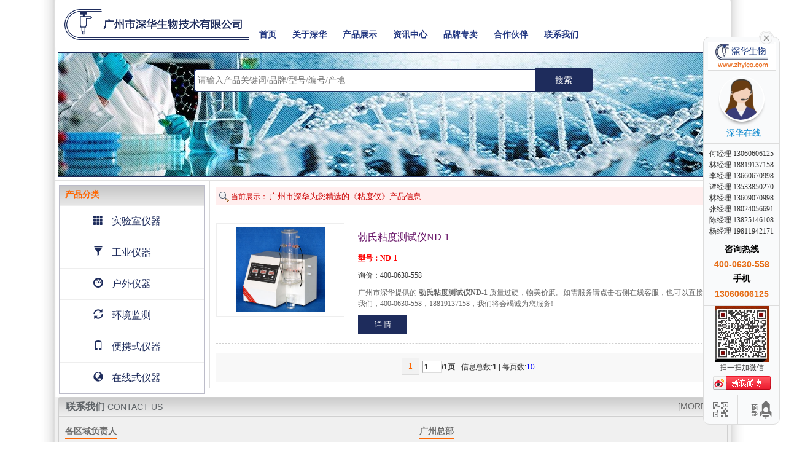

--- FILE ---
content_type: text/html; Charset=GBK
request_url: https://www.zhyico.com/productlist.asp?nclassid=763
body_size: 19034
content:
<!DOCTYPE html>

<head>
    <link rel="canonical" href="https://www.zhyico.com/productlist.asp?nclassid=763" />
	<meta name="viewport" content="width=device-width, initial-scale=1">
<meta http-equiv="Content-Type" content="text/html; charset=GBK">
<meta http-equiv='content-language' content='zh-cn'>
<link rel="shortcut icon" href="favicon.ico" />
<link href="/public/static/css/bootstrap.min.css" rel="stylesheet" type="text/css" />
<link href="/public/static/css/about.css" rel="stylesheet" type="text/css" />
<link href="/public/static/css/common.css" rel="stylesheet" type="text/css" />
<!-- Google Tag Manager -->
<script>(function(w,d,s,l,i){w[l]=w[l]||[];w[l].push({'gtm.start':
new Date().getTime(),event:'gtm.js'});var f=d.getElementsByTagName(s)[0],
j=d.createElement(s),dl=l!='dataLayer'?'&l='+l:'';j.async=true;j.src=
'https://www.googletagmanager.com/gtm.js?id='+i+dl;f.parentNode.insertBefore(j,f);
})(window,document,'script','dataLayer','GTM-NGZF2CM2');</script>
<!-- End Google Tag Manager -->
<script>
var _hmt = _hmt || [];
(function() {
  var hm = document.createElement("script");
  hm.src = "https://hm.baidu.com/hm.js?26e79476e7253b19326270cc9ed7dabd";
  var s = document.getElementsByTagName("script")[0]; 
  s.parentNode.insertBefore(hm, s);
})();
</script>

	<title>粘度仪热销推荐 - 折扣价、详细参数、规格大全 | 广州市深华生物技术有限公司</title>
	<meta name="Keywords" content="粘度仪, 粘度仪价格, 粘度仪参数, 粘度仪规格, 实验室设备, 医疗仪器, 实验室仪器" />
	<meta name="Description" content="广州市深华提供优质的粘度仪，涵盖价格、参数、规格、详细资料等信息。欢迎致电 020-37611206、020-37636032、020-37618752 获取更多信息，满足您对 粘度仪 的各项需求。" />
	<link href="public/static/css/search.css" rel="stylesheet" type="text/css" />
<script type="text/javascript">
	function getAbsTop(obj){ //得到对象的绝对y坐标
		let myTop=0;
		do myTop+=obj.offsetTop; 
		while(obj===obj.offsetParent);
		return myTop;
	}
	function getAbsLeft(obj){ //得到对象的绝对x坐标
		let myLeft=0;
		do myLeft+=obj.offsetLeft; 
		while(obj===obj.offsetParent);
		return myLeft;
	}
	function showpic(o,src,id){
		const showimg =  document.getElementById(id);
		showimg.style.left = getAbsLeft(o).width+8;
		showimg.style.top = getAbsTop(o).width+8;
		showimg.style.display = "block";
	}
	function hiddenpic(id){
		const showimg =  document.getElementById(id);
		showimg.style.display = "none";
	}
</script>
</head>
<body>
	<div class="container">
		<nav class="navbar navbar-default" role="navigation">
	<div class="container-fluid"> 
		<div class="navbar-header">
			<button type="button" class="navbar-toggle" data-toggle="collapse" data-target="#example-navbar-collapse">
				<span class="sr-only">切换导航</span>
				<span class="icon-bar"></span>
				<span class="icon-bar"></span>
				<span class="icon-bar"></span>
			</button>
			<a class="logo-box" href="/"><img src="/images/logosh.png" alt="广州市深华生物技术有限公司"/></a>
		</div>
		<div class="collapse navbar-collapse" id="example-navbar-collapse">
			<ul class="nav navbar-nav caidanul">
				<li>
					<a href="/" >首页</a>
				</li>
				<li>
					<a href="#">关于深华</a>
					<ul class="sub-menu">
						<li class="sub-item"><a class="sub-link" href="/about.asp">关于深华</a></li>
						<li class="sub-item"><a class="sub-link" href="/qualification.asp" >企业资质</a></li>
						<li class="sub-item"><a class="sub-link" href="/zeren.asp" >社会责任</a></li>
						<li class="sub-item"><a class="sub-link" href="/photoAlbum.asp" >公司相册</a></li>
						<li class="sub-item"><a class="sub-link" href="/contact.asp" >联系我们</a></li>
					</ul>
				</li>
				<li>
					<a href="/products.asp">产品展示</a>
				</li>
				<li>
					<a href="javascript:;">资讯中心</a>
					<ul class="sub-menu">
						<li class="sub-item"><a class="sub-link" href="/news.asp">新闻资讯</a></li>
						<li class="sub-item"><a class="sub-link" href="/news_js.asp" >技术文章</a></li>
						<li class="sub-item"><a class="sub-link" href="/bid.asp" >招标信息</a></li>
						<li class="sub-item"><a class="sub-link" href="/baojiabiao.asp" >报价表</a></li>
					</ul>
				</li>
				<li>
					<a href="/ZMpinpai.asp">品牌专卖</a>
					<ul class="sub-menu">
						<li class="sub-item"><a class="sub-link" href="https://www.zhyico.com/pinpaiview.asp?id=24">赛多利斯</a></li>
						<li class="sub-item"><a class="sub-link" href="https://www.zhyico.com/pinpaiview.asp?id=430" >上海牛竞</a></li>
					</ul>
				</li>
				<li>
					<a href="/partners.asp">合作伙伴</a>
				</li>
				<li>
					<a href="/contact.asp" >联系我们</a>
				</li>
			</ul>
		</div>
	</div>
</nav>
		<div id="seach" class="row">
			<form name="inser" action="newser.asp" method="post">
  	    	    <div class="forms">
<input type="text" style="border-color: #1e2c5c; " class="input_out" name="bookname" placeholder="请输入产品关键词/品牌/型号/编号/产地" /><button style="background: #1e2c5c; " class="button" type="submit">搜索</button>
				</div>
			</form>
		</div>
		
		<div id="main-content" class="row">
			<div class="col-xs-12 col-md-3 pad0 content-left hidden-xs">
				<div class="col-xs-12 pad0 affix-nav">

	<div class="title">
		<div class="title-text">
			&nbsp;&nbsp;产品分类
		</div>
	</div>
	
	<div class="nav-brand">
		<ul class="nav-ul">
			<li class="nav-li">
				<a class="nav-li-a" href="javascript:;">
					<i class="glyphicon glyphicon-th icon"></i>
					实验室仪器
				</a>
				<div class="index_nav_display">
					<div class="index_nav_display-title">
						按功能分
					</div>
					<ul class="mar-bot20">
						<!--提供实验环境的设备、处理实验器材的设备、对样品前处理的设备、保存实验样品用设备、对样品前处理的设备-->
						
							<li id="top109" onMouseOut="hiddenMenuDIv(109)" onMouseOver="showMenuDIv(109)">
								<a href="javascript:;">
									提供实验环境的设备
								</a>
							</li>
						
							<li id="top80" onMouseOut="hiddenMenuDIv(80)" onMouseOver="showMenuDIv(80)">
								<a href="javascript:;">
									分离样品并处理设备
								</a>
							</li>
						
							<li id="top78" onMouseOut="hiddenMenuDIv(78)" onMouseOver="showMenuDIv(78)">
								<a href="javascript:;">
									对样品前处理的设备
								</a>
							</li>
						
							<li id="top77" onMouseOut="hiddenMenuDIv(77)" onMouseOver="showMenuDIv(77)">
								<a href="javascript:;">
									处理实验器材的设备
								</a>
							</li>
						
							<li id="top79" onMouseOut="hiddenMenuDIv(79)" onMouseOver="showMenuDIv(79)">
								<a href="javascript:;">
									保存实验样品用设备
								</a>
							</li>
						
						<!--弹出层--提供实验环境的设备、处理实验器材的设备、对样品前处理的设备、保存实验样品用设备、对样品前处理的设备-->
						
							<div class="show-cate" id="79" style="display:none;width:100%;" onmouseout="hiddenMenuDIv(79)" onMouseOver="showMenuDIv(79)">
								<div class="content">	
									<div class="VoteTable">
										<ul>
											
												<li>
													1.
													<a href="productlist.asp?nclassid=676" title="冰箱" class="pro">冰箱</a>
												</li>
											
												<li>
													2.
													<a href="productlist.asp?nclassid=818" title="保鲜柜" class="pro">保鲜柜</a>
												</li>
											
												<li>
													3.
													<a href="productlist.asp?nclassid=644" title="传感器" class="pro">传感器</a>
												</li>
											
												<li>
													4.
													<a href="productlist.asp?nclassid=642" title="低压电气" class="pro">低压电气</a>
												</li>
											
												<li>
													5.
													<a href="productlist.asp?nclassid=643" title="工业自动化" class="pro">工业自动化</a>
												</li>
											
												<li>
													6.
													<a href="productlist.asp?nclassid=646" title="化学品储存" class="pro">化学品储存</a>
												</li>
											
												<li>
													7.
													<a href="productlist.asp?nclassid=838" title="控湿柜" class="pro">控湿柜</a>
												</li>
											
												<li>
													8.
													<a href="productlist.asp?nclassid=777" title="冷藏柜" class="pro">冷藏柜</a>
												</li>
											
												<li>
													9.
													<a href="productlist.asp?nclassid=822" title="冷冻箱" class="pro">冷冻箱</a>
												</li>
											
												<li>
													10.
													<a href="productlist.asp?nclassid=726" title="循环烘箱" class="pro">循环烘箱</a>
												</li>
											
												<li>
													11.
													<a href="productlist.asp?nclassid=657" title="液氮罐" class="pro">液氮罐</a>
												</li>
											
												<li>
													12.
													<a href="productlist.asp?nclassid=729" title="工业型液氮罐" class="pro">工业型液氮罐</a>
												</li>
											
												<li>
													13.
													<a href="productlist.asp?nclassid=804" title="液氮容器配件" class="pro">液氮容器配件</a>
												</li>
											
												<li>
													14.
													<a href="productlist.asp?nclassid=911" title="油桶柜" class="pro">油桶柜</a>
												</li>
											
												<li>
													15.
													<a href="productlist.asp?nclassid=821" title="贮存箱" class="pro">贮存箱</a>
												</li>
											
										</ul>
									</div>
								</div>
							</div>
						
							<div class="show-cate" id="77" style="display:none;width:100%;" onmouseout="hiddenMenuDIv(77)" onMouseOver="showMenuDIv(77)">
								<div class="content">	
									<div class="VoteTable">
										<ul>
											
												<li>
													1.
													<a href="productlist.asp?nclassid=960" title="捣碎机" class="pro">捣碎机</a>
												</li>
											
												<li>
													2.
													<a href="productlist.asp?nclassid=625" title="超声波清洗器" class="pro">超声波清洗器</a>
												</li>
											
												<li>
													3.
													<a href="productlist.asp?nclassid=680" title="干燥箱" class="pro">干燥箱</a>
												</li>
											
												<li>
													4.
													<a href="productlist.asp?nclassid=656" title="灭菌器\消毒设备" class="pro">灭菌器\消毒设备</a>
												</li>
											
												<li>
													5.
													<a href="productlist.asp?nclassid=781" title="清洗机" class="pro">清洗机</a>
												</li>
											
										</ul>
									</div>
								</div>
							</div>
						
							<div class="show-cate" id="78" style="display:none;width:100%;" onmouseout="hiddenMenuDIv(78)" onMouseOver="showMenuDIv(78)">
								<div class="content">	
									<div class="VoteTable">
										<ul>
											
												<li>
													1.
													<a href="productlist.asp?nclassid=915" title="蛋类分析仪" class="pro">蛋类分析仪</a>
												</li>
											
												<li>
													2.
													<a href="productlist.asp?nclassid=849" title="粉碎机" class="pro">粉碎机</a>
												</li>
											
												<li>
													3.
													<a href="productlist.asp?nclassid=916" title="谷物分析仪" class="pro">谷物分析仪</a>
												</li>
											
												<li>
													4.
													<a href="productlist.asp?nclassid=962" title="混匀仪" class="pro">混匀仪</a>
												</li>
											
												<li>
													5.
													<a href="productlist.asp?nclassid=682" title="搅拌器" class="pro">搅拌器</a>
												</li>
											
												<li>
													6.
													<a href="productlist.asp?nclassid=675" title="马弗炉" class="pro">马弗炉</a>
												</li>
											
												<li>
													7.
													<a href="productlist.asp?nclassid=964" title="样品制备设备" class="pro">样品制备设备</a>
												</li>
											
												<li>
													8.
													<a href="productlist.asp?nclassid=655" title="破碎、研磨、均质仪器" class="pro">破碎、研磨、均质仪器</a>
												</li>
											
												<li>
													9.
													<a href="productlist.asp?nclassid=752" title="消解" class="pro">消解</a>
												</li>
											
										</ul>
									</div>
								</div>
							</div>
						
							<div class="show-cate" id="80" style="display:none;width:100%;" onmouseout="hiddenMenuDIv(80)" onMouseOver="showMenuDIv(80)">
								<div class="content">	
									<div class="VoteTable">
										<ul>
											
												<li>
													1.
													<a href="productlist.asp?nclassid=961" title="均质器" class="pro">均质器</a>
												</li>
											
												<li>
													2.
													<a href="productlist.asp?nclassid=673" title="采样器材" class="pro">采样器材</a>
												</li>
											
												<li>
													3.
													<a href="productlist.asp?nclassid=748" title="萃取仪" class="pro">萃取仪</a>
												</li>
											
												<li>
													4.
													<a href="productlist.asp?nclassid=652" title="冻干机" class="pro">冻干机</a>
												</li>
											
												<li>
													5.
													<a href="productlist.asp?nclassid=829" title="过滤器" class="pro">过滤器</a>
												</li>
											
												<li>
													6.
													<a href="productlist.asp?nclassid=858" title="解冻箱" class="pro">解冻箱</a>
												</li>
											
												<li>
													7.
													<a href="productlist.asp?nclassid=654" title="离心机" class="pro">离心机</a>
												</li>
											
												<li>
													8.
													<a href="productlist.asp?nclassid=953" title="梯度制备仪" class="pro">梯度制备仪</a>
												</li>
											
												<li>
													9.
													<a href="productlist.asp?nclassid=627" title="旋转蒸发器" class="pro">旋转蒸发器</a>
												</li>
											
										</ul>
									</div>
								</div>
							</div>
						
							<div class="show-cate" id="109" style="display:none;width:100%;" onmouseout="hiddenMenuDIv(109)" onMouseOver="showMenuDIv(109)">
								<div class="content">	
									<div class="VoteTable">
										<ul>
											
												<li>
													1.
													<a href="productlist.asp?nclassid=909" title="安全柜" class="pro">安全柜</a>
												</li>
											
												<li>
													2.
													<a href="productlist.asp?nclassid=619" title="抽湿机" class="pro">抽湿机</a>
												</li>
											
												<li>
													3.
													<a href="productlist.asp?nclassid=659" title="超净工作台" class="pro">超净工作台</a>
												</li>
											
												<li>
													4.
													<a href="productlist.asp?nclassid=735" title="操作台" class="pro">操作台</a>
												</li>
											
												<li>
													5.
													<a href="productlist.asp?nclassid=860" title="防潮柜" class="pro">防潮柜</a>
												</li>
											
												<li>
													6.
													<a href="productlist.asp?nclassid=926" title="反应器" class="pro">反应器</a>
												</li>
											
												<li>
													7.
													<a href="productlist.asp?nclassid=950" title="工作站" class="pro">工作站</a>
												</li>
											
												<li>
													8.
													<a href="productlist.asp?nclassid=852" title="红外灭菌" class="pro">红外灭菌</a>
												</li>
											
												<li>
													9.
													<a href="productlist.asp?nclassid=938" title="计量泵" class="pro">计量泵</a>
												</li>
											
												<li>
													10.
													<a href="productlist.asp?nclassid=940" title="进液泵" class="pro">进液泵</a>
												</li>
											
												<li>
													11.
													<a href="productlist.asp?nclassid=626" title="空气压缩机" class="pro">空气压缩机</a>
												</li>
											
												<li>
													12.
													<a href="productlist.asp?nclassid=797" title="空气净化器" class="pro">空气净化器</a>
												</li>
											
												<li>
													13.
													<a href="productlist.asp?nclassid=728" title="冷却水循环装置" class="pro">冷却水循环装置</a>
												</li>
											
												<li>
													14.
													<a href="productlist.asp?nclassid=954" title="冷阱" class="pro">冷阱</a>
												</li>
											
												<li>
													15.
													<a href="productlist.asp?nclassid=660" title="生物安全柜" class="pro">生物安全柜</a>
												</li>
											
												<li>
													16.
													<a href="productlist.asp?nclassid=681" title="试验箱" class="pro">试验箱</a>
												</li>
											
												<li>
													17.
													<a href="productlist.asp?nclassid=734" title="水浴、油浴、金属浴" class="pro">水浴、油浴、金属浴</a>
												</li>
											
												<li>
													18.
													<a href="productlist.asp?nclassid=805" title="试验机" class="pro">试验机</a>
												</li>
											
												<li>
													19.
													<a href="productlist.asp?nclassid=806" title="试验仪" class="pro">试验仪</a>
												</li>
											
												<li>
													20.
													<a href="productlist.asp?nclassid=807" title="试验系统" class="pro">试验系统</a>
												</li>
											
												<li>
													21.
													<a href="productlist.asp?nclassid=740" title="通风柜" class="pro">通风柜</a>
												</li>
											
												<li>
													22.
													<a href="productlist.asp?nclassid=914" title="洗瓶机" class="pro">洗瓶机</a>
												</li>
											
												<li>
													23.
													<a href="productlist.asp?nclassid=939" title="压力泵" class="pro">压力泵</a>
												</li>
											
												<li>
													24.
													<a href="productlist.asp?nclassid=721" title="真空泵" class="pro">真空泵</a>
												</li>
											
												<li>
													25.
													<a href="productlist.asp?nclassid=935" title="注射泵" class="pro">注射泵</a>
												</li>
											
										</ul>
									</div>
								</div>
							</div>
						
										
						<!--计量仪器、基础通用设备、培养孵育设备、通用分析仪器、样品结果分析-->
						
							<li id="top81" onMouseOut="hiddenMenuDIv(81)" onMouseOver="showMenuDIv(81)">
								<a href="javascript:;">
									计量仪器
								</a>
							</li>
						
							<li id="top83" onMouseOut="hiddenMenuDIv(83)" onMouseOver="showMenuDIv(83)">
								<a href="javascript:;">
									培养孵育设备
								</a>
							</li>
						
							<li id="top82" onMouseOut="hiddenMenuDIv(82)" onMouseOver="showMenuDIv(82)">
								<a href="javascript:;">
									基础通用设备
								</a>
							</li>
						
							<li id="top84" onMouseOut="hiddenMenuDIv(84)" onMouseOver="showMenuDIv(84)">
								<a href="javascript:;">
									通用分析仪器
								</a>
							</li>
						
							<li id="top85" onMouseOut="hiddenMenuDIv(85)" onMouseOver="showMenuDIv(85)">
								<a href="javascript:;">
									样品结果分析
								</a>
							</li>
						
										
						<!--弹出层--计量仪器、基础通用设备、培养孵育设备、通用分析仪器、样品结果分析-->
						
							<div class="show-cate" id="81" style="display:none;width:100%;" onmouseout="hiddenMenuDIv(81)" onMouseOver="showMenuDIv(81)">
								<div class="content">	
									<div class="VoteTable">
										<ul>
											
												<li>
													1.
													<a href="productlist.asp?nclassid=959" title="计数器" class="pro">计数器</a>
												</li>
											
												<li>
													2.
													<a href="productlist.asp?nclassid=741" title="衡器" class="pro">衡器</a>
												</li>
											
												<li>
													3.
													<a href="productlist.asp?nclassid=661" title="天平" class="pro">天平</a>
												</li>
											
										</ul>
									</div>
								</div>
							</div>
						
							<div class="show-cate" id="83" style="display:none;width:100%;" onmouseout="hiddenMenuDIv(83)" onMouseOver="showMenuDIv(83)">
								<div class="content">	
									<div class="VoteTable">
										<ul>
											
												<li>
													1.
													<a href="productlist.asp?nclassid=896" title="CO2培养箱" class="pro">CO2培养箱</a>
												</li>
											
												<li>
													2.
													<a href="productlist.asp?nclassid=899" title="动物细胞培养罐" class="pro">动物细胞培养罐</a>
												</li>
											
												<li>
													3.
													<a href="productlist.asp?nclassid=688" title="封口用" class="pro">封口用</a>
												</li>
											
												<li>
													4.
													<a href="productlist.asp?nclassid=819" title="发芽箱" class="pro">发芽箱</a>
												</li>
											
												<li>
													5.
													<a href="productlist.asp?nclassid=854" title="孵育器" class="pro">孵育器</a>
												</li>
											
												<li>
													6.
													<a href="productlist.asp?nclassid=908" title="发酵罐" class="pro">发酵罐</a>
												</li>
											
												<li>
													7.
													<a href="productlist.asp?nclassid=722" title="恒温槽、低温槽" class="pro">恒温槽、低温槽</a>
												</li>
											
												<li>
													8.
													<a href="productlist.asp?nclassid=859" title="恒温恒湿" class="pro">恒温恒湿</a>
												</li>
											
												<li>
													9.
													<a href="productlist.asp?nclassid=653" title="培养箱" class="pro">培养箱</a>
												</li>
											
												<li>
													10.
													<a href="productlist.asp?nclassid=853" title="培养架" class="pro">培养架</a>
												</li>
											
												<li>
													11.
													<a href="productlist.asp?nclassid=776" title="人工气候箱" class="pro">人工气候箱</a>
												</li>
											
												<li>
													12.
													<a href="productlist.asp?nclassid=678" title="水浴、油浴、金属浴" class="pro">水浴、油浴、金属浴</a>
												</li>
											
												<li>
													13.
													<a href="productlist.asp?nclassid=616" title="摇床" class="pro">摇床</a>
												</li>
											
												<li>
													14.
													<a href="productlist.asp?nclassid=881" title="厌氧微需氧细胞培养设备" class="pro">厌氧微需氧细胞培养设备</a>
												</li>
											
										</ul>
									</div>
								</div>
							</div>
						
							<div class="show-cate" id="82" style="display:none;width:100%;" onmouseout="hiddenMenuDIv(82)" onMouseOver="showMenuDIv(82)">
								<div class="content">	
									<div class="VoteTable">
										<ul>
											
												<li>
													1.
													<a href="productlist.asp?nclassid=743" title="边台" class="pro">边台</a>
												</li>
											
												<li>
													2.
													<a href="productlist.asp?nclassid=856" title="刨冰机" class="pro">刨冰机</a>
												</li>
											
												<li>
													3.
													<a href="productlist.asp?nclassid=828" title="电热板" class="pro">电热板</a>
												</li>
											
												<li>
													4.
													<a href="productlist.asp?nclassid=704" title="辐射检测" class="pro">辐射检测</a>
												</li>
											
												<li>
													5.
													<a href="productlist.asp?nclassid=857" title="干燥箱" class="pro">干燥箱</a>
												</li>
											
												<li>
													6.
													<a href="productlist.asp?nclassid=725" title="瓶口分配器" class="pro">瓶口分配器</a>
												</li>
											
												<li>
													7.
													<a href="productlist.asp?nclassid=665" title="水质分析类" class="pro">水质分析类</a>
												</li>
											
												<li>
													8.
													<a href="productlist.asp?nclassid=687" title="水质采样器" class="pro">水质采样器</a>
												</li>
											
												<li>
													9.
													<a href="productlist.asp?nclassid=839" title="实验台" class="pro">实验台</a>
												</li>
											
												<li>
													10.
													<a href="productlist.asp?nclassid=667" title="温、湿、气压、风速、声音、粉尘类" class="pro">温、湿、气压、风速、声音、粉尘类</a>
												</li>
											
												<li>
													11.
													<a href="productlist.asp?nclassid=686" title="稳压电源（UPS）" class="pro">稳压电源（UPS）</a>
												</li>
											
												<li>
													12.
													<a href="productlist.asp?nclassid=910" title="文件柜" class="pro">文件柜</a>
												</li>
											
												<li>
													13.
													<a href="productlist.asp?nclassid=723" title="移液器" class="pro">移液器</a>
												</li>
											
												<li>
													14.
													<a href="productlist.asp?nclassid=674" title="制造水、纯水、超纯水设备" class="pro">制造水、纯水、超纯水设备</a>
												</li>
											
												<li>
													15.
													<a href="productlist.asp?nclassid=694" title="制冰机" class="pro">制冰机</a>
												</li>
											
												<li>
													16.
													<a href="productlist.asp?nclassid=742" title="中央台" class="pro">中央台</a>
												</li>
											
												<li>
													17.
													<a href="productlist.asp?nclassid=751" title="真空干燥箱" class="pro">真空干燥箱</a>
												</li>
											
										</ul>
									</div>
								</div>
							</div>
						
							<div class="show-cate" id="84" style="display:none;width:100%;" onmouseout="hiddenMenuDIv(84)" onMouseOver="showMenuDIv(84)">
								<div class="content">	
									<div class="VoteTable">
										<ul>
											
												<li>
													1.
													<a href="productlist.asp?nclassid=798" title="比色计" class="pro">比色计</a>
												</li>
											
												<li>
													2.
													<a href="productlist.asp?nclassid=810" title="测厚仪" class="pro">测厚仪</a>
												</li>
											
												<li>
													3.
													<a href="productlist.asp?nclassid=677" title="光度计" class="pro">光度计</a>
												</li>
											
												<li>
													4.
													<a href="productlist.asp?nclassid=788" title="光谱仪" class="pro">光谱仪</a>
												</li>
											
												<li>
													5.
													<a href="productlist.asp?nclassid=921" title="光化学反应仪" class="pro">光化学反应仪</a>
												</li>
											
												<li>
													6.
													<a href="productlist.asp?nclassid=813" title="电参数分析仪" class="pro">电参数分析仪</a>
												</li>
											
												<li>
													7.
													<a href="productlist.asp?nclassid=918" title="检验分析类仪器" class="pro">检验分析类仪器</a>
												</li>
											
												<li>
													8.
													<a href="productlist.asp?nclassid=907" title="沥青检测" class="pro">沥青检测</a>
												</li>
											
												<li>
													9.
													<a href="productlist.asp?nclassid=669" title="酶标仪洗板机" class="pro">酶标仪洗板机</a>
												</li>
											
												<li>
													10.
													<a href="productlist.asp?nclassid=787" title="凝胶净化系统" class="pro">凝胶净化系统</a>
												</li>
											
												<li>
													11.
													<a href="productlist.asp?nclassid=746" title="气质联用仪" class="pro">气质联用仪</a>
												</li>
											
												<li>
													12.
													<a href="productlist.asp?nclassid=832" title="气体发生装置" class="pro">气体发生装置</a>
												</li>
											
												<li>
													13.
													<a href="productlist.asp?nclassid=621" title="水份测定仪" class="pro">水份测定仪</a>
												</li>
											
												<li>
													14.
													<a href="productlist.asp?nclassid=679" title="色谱类" class="pro">色谱类</a>
												</li>
											
												<li>
													15.
													<a href="productlist.asp?nclassid=710" title="水质分析、电化学仪" class="pro">水质分析、电化学仪</a>
												</li>
											
												<li>
													16.
													<a href="productlist.asp?nclassid=833" title="石油、化工产品分析仪" class="pro">石油、化工产品分析仪</a>
												</li>
											
												<li>
													17.
													<a href="productlist.asp?nclassid=925" title="实验室管理软件" class="pro">实验室管理软件</a>
												</li>
											
												<li>
													18.
													<a href="productlist.asp?nclassid=697" title="同位素检测" class="pro">同位素检测</a>
												</li>
											
												<li>
													19.
													<a href="productlist.asp?nclassid=893" title="透视设备" class="pro">透视设备</a>
												</li>
											
												<li>
													20.
													<a href="productlist.asp?nclassid=712" title="旋光仪" class="pro">旋光仪</a>
												</li>
											
												<li>
													21.
													<a href="productlist.asp?nclassid=711" title="浊度计" class="pro">浊度计</a>
												</li>
											
												<li>
													22.
													<a href="productlist.asp?nclassid=912" title="折光仪" class="pro">折光仪</a>
												</li>
											
										</ul>
									</div>
								</div>
							</div>
						
							<div class="show-cate" id="85" style="display:none;width:100%;" onmouseout="hiddenMenuDIv(85)" onMouseOver="showMenuDIv(85)">
								<div class="content">	
									<div class="VoteTable">
										<ul>
											
												<li>
													1.
													<a href="productlist.asp?nclassid=715" title="阿贝折射仪" class="pro">阿贝折射仪</a>
												</li>
											
												<li>
													2.
													<a href="productlist.asp?nclassid=717" title="比较侧色仪" class="pro">比较侧色仪</a>
												</li>
											
												<li>
													3.
													<a href="productlist.asp?nclassid=841" title="粗纤维测定仪" class="pro">粗纤维测定仪</a>
												</li>
											
												<li>
													4.
													<a href="productlist.asp?nclassid=709" title="定氮仪" class="pro">定氮仪</a>
												</li>
											
												<li>
													5.
													<a href="productlist.asp?nclassid=718" title="滴点软化点测定仪" class="pro">滴点软化点测定仪</a>
												</li>
											
												<li>
													6.
													<a href="productlist.asp?nclassid=720" title="滴定仪" class="pro">滴定仪</a>
												</li>
											
												<li>
													7.
													<a href="productlist.asp?nclassid=843" title="氮磷钙测定仪" class="pro">氮磷钙测定仪</a>
												</li>
											
												<li>
													8.
													<a href="productlist.asp?nclassid=707" title="二氧化碳含量测定仪" class="pro">二氧化碳含量测定仪</a>
												</li>
											
												<li>
													9.
													<a href="productlist.asp?nclassid=842" title="黄曲霉素测定仪" class="pro">黄曲霉素测定仪</a>
												</li>
											
												<li>
													10.
													<a href="productlist.asp?nclassid=929" title="均匀度测定仪" class="pro">均匀度测定仪</a>
												</li>
											
												<li>
													11.
													<a href="productlist.asp?nclassid=847" title="流变仪" class="pro">流变仪</a>
												</li>
											
												<li>
													12.
													<a href="productlist.asp?nclassid=820" title="粘度计" class="pro">粘度计</a>
												</li>
											
												<li>
													13.
													<a href="productlist.asp?nclassid=706" title="热量计( 量热仪）" class="pro">热量计( 量热仪）</a>
												</li>
											
												<li>
													14.
													<a href="productlist.asp?nclassid=713" title="熔点仪" class="pro">熔点仪</a>
												</li>
											
												<li>
													15.
													<a href="productlist.asp?nclassid=671" title="渗透压仪" class="pro">渗透压仪</a>
												</li>
											
												<li>
													16.
													<a href="productlist.asp?nclassid=696" title="水份测定仪" class="pro">水份测定仪</a>
												</li>
											
												<li>
													17.
													<a href="productlist.asp?nclassid=716" title="应力仪" class="pro">应力仪</a>
												</li>
											
												<li>
													18.
													<a href="productlist.asp?nclassid=719" title="脂肪测定仪" class="pro">脂肪测定仪</a>
												</li>
											
										</ul>
									</div>
								</div>
							</div>
						
								
						<!--电化学分析类、显微镜、其他-->
						
							<li id="top87" onMouseOut="hiddenMenuDIv(87)" onMouseOver="showMenuDIv(87)">
								<a href="javascript:;">
									显微镜
								</a>
							</li>
						
							<li id="top86" onMouseOut="hiddenMenuDIv(86)" onMouseOver="showMenuDIv(86)">
								<a href="javascript:;">
									电化学分析类
								</a>
							</li>
						
							<li id="top76" onMouseOut="hiddenMenuDIv(76)" onMouseOver="showMenuDIv(76)">
								<a href="javascript:;">
									其他
								</a>
							</li>
						
								
						<!--弹出层--电化学分析类、显微镜、其他-->
						
							<div class="show-cate" id="76" style="display:none;width:100%;" onmouseout="hiddenMenuDIv(76)" onMouseOver="showMenuDIv(76)">
								<div class="content">	
									<div class="VoteTable">
										<ul>
											
												<li>
													1.
													<a href="productlist.asp?nclassid=639" title="电源" class="pro">电源</a>
												</li>
											
												<li>
													2.
													<a href="productlist.asp?nclassid=840" title="光照组培架" class="pro">光照组培架</a>
												</li>
											
												<li>
													3.
													<a href="productlist.asp?nclassid=647" title="户外检测仪器" class="pro">户外检测仪器</a>
												</li>
											
												<li>
													4.
													<a href="productlist.asp?nclassid=648" title="户外分析仪器" class="pro">户外分析仪器</a>
												</li>
											
												<li>
													5.
													<a href="productlist.asp?nclassid=920" title="IVF工作站配套仪器" class="pro">IVF工作站配套仪器</a>
												</li>
											
												<li>
													6.
													<a href="productlist.asp?nclassid=649" title="空气探测仪器" class="pro">空气探测仪器</a>
												</li>
											
												<li>
													7.
													<a href="productlist.asp?nclassid=664" title="科研气象站" class="pro">科研气象站</a>
												</li>
											
												<li>
													8.
													<a href="productlist.asp?nclassid=919" title="空调" class="pro">空调</a>
												</li>
											
												<li>
													9.
													<a href="productlist.asp?nclassid=934" title="冷却器" class="pro">冷却器</a>
												</li>
											
												<li>
													10.
													<a href="productlist.asp?nclassid=837" title="配件" class="pro">配件</a>
												</li>
											
												<li>
													11.
													<a href="productlist.asp?nclassid=917" title="其他" class="pro">其他</a>
												</li>
											
												<li>
													12.
													<a href="productlist.asp?nclassid=846" title="溶液" class="pro">溶液</a>
												</li>
											
												<li>
													13.
													<a href="productlist.asp?nclassid=941" title="软件" class="pro">软件</a>
												</li>
											
												<li>
													14.
													<a href="productlist.asp?nclassid=672" title="水质分析、电化学仪" class="pro">水质分析、电化学仪</a>
												</li>
											
												<li>
													15.
													<a href="productlist.asp?nclassid=883" title="实验室系统" class="pro">实验室系统</a>
												</li>
											
												<li>
													16.
													<a href="productlist.asp?nclassid=885" title="试剂" class="pro">试剂</a>
												</li>
											
												<li>
													17.
													<a href="productlist.asp?nclassid=645" title="现场仪表" class="pro">现场仪表</a>
												</li>
											
										</ul>
									</div>
								</div>
							</div>
						
							<div class="show-cate" id="86" style="display:none;width:100%;" onmouseout="hiddenMenuDIv(86)" onMouseOver="showMenuDIv(86)">
								<div class="content">	
									<div class="VoteTable">
										<ul>
											
												<li>
													1.
													<a href="productlist.asp?nclassid=824" title="磁场强度" class="pro">磁场强度</a>
												</li>
											
												<li>
													2.
													<a href="productlist.asp?nclassid=736" title="电导率仪" class="pro">电导率仪</a>
												</li>
											
												<li>
													3.
													<a href="productlist.asp?nclassid=836" title="电极" class="pro">电极</a>
												</li>
											
												<li>
													4.
													<a href="productlist.asp?nclassid=927" title="电化学工作站" class="pro">电化学工作站</a>
												</li>
											
												<li>
													5.
													<a href="productlist.asp?nclassid=942" title="杜瓦瓶" class="pro">杜瓦瓶</a>
												</li>
											
												<li>
													6.
													<a href="productlist.asp?nclassid=874" title="环保仪器" class="pro">环保仪器</a>
												</li>
											
												<li>
													7.
													<a href="productlist.asp?nclassid=739" title="离子测定仪" class="pro">离子测定仪</a>
												</li>
											
												<li>
													8.
													<a href="productlist.asp?nclassid=931" title="ORP" class="pro">ORP</a>
												</li>
											
												<li>
													9.
													<a href="productlist.asp?nclassid=738" title="溶解氧" class="pro">溶解氧</a>
												</li>
											
												<li>
													10.
													<a href="productlist.asp?nclassid=816" title="热力学" class="pro">热力学</a>
												</li>
											
												<li>
													11.
													<a href="productlist.asp?nclassid=737" title="酸度计" class="pro">酸度计</a>
												</li>
											
												<li>
													12.
													<a href="productlist.asp?nclassid=933" title="TDS" class="pro">TDS</a>
												</li>
											
												<li>
													13.
													<a href="productlist.asp?nclassid=808" title="温度测量" class="pro">温度测量</a>
												</li>
											
												<li>
													14.
													<a href="productlist.asp?nclassid=817" title="物化实验配件" class="pro">物化实验配件</a>
												</li>
											
												<li>
													15.
													<a href="productlist.asp?nclassid=809" title="压力测量仪表" class="pro">压力测量仪表</a>
												</li>
											
												<li>
													16.
													<a href="productlist.asp?nclassid=932" title="盐度" class="pro">盐度</a>
												</li>
											
												<li>
													17.
													<a href="productlist.asp?nclassid=943" title="运输罐" class="pro">运输罐</a>
												</li>
											
										</ul>
									</div>
								</div>
							</div>
						
							<div class="show-cate" id="87" style="display:none;width:100%;" onmouseout="hiddenMenuDIv(87)" onMouseOver="showMenuDIv(87)">
								<div class="content">	
									<div class="VoteTable">
										<ul>
											
												<li>
													1.
													<a href="productlist.asp?nclassid=855" title="配件" class="pro">配件</a>
												</li>
											
												<li>
													2.
													<a href="productlist.asp?nclassid=663" title="显微镜" class="pro">显微镜</a>
												</li>
											
										</ul>
									</div>
								</div>
							</div>
						
					</ul>
									
					<div class="index_nav_display-title">
						按专业实验室分
					</div>
					<ul class="mar-bot20">
						<!--化学合成、乳品类检测专用仪器、细胞工程类、种子检测专用仪器、病理设备-->
						
							<li id="top88" onMouseOut="hiddenMenuDIv(88)" onMouseOver="showMenuDIv(88)">
								<a href="javascript:;">
									化学合成
								</a>
							</li>
						
							<li id="top89" onMouseOut="hiddenMenuDIv(89)" onMouseOver="showMenuDIv(89)">
								<a href="javascript:;">
									乳品类检测专用仪器
								</a>
							</li>
						
							<li id="top90" onMouseOut="hiddenMenuDIv(90)" onMouseOver="showMenuDIv(90)">
								<a href="javascript:;">
									细胞工程类
								</a>
							</li>
						
							<li id="top91" onMouseOut="hiddenMenuDIv(91)" onMouseOver="showMenuDIv(91)">
								<a href="javascript:;">
									种子检测专用仪器
								</a>
							</li>
						
							<li id="top92" onMouseOut="hiddenMenuDIv(92)" onMouseOver="showMenuDIv(92)">
								<a href="javascript:;">
									病理设备
								</a>
							</li>
						
						<!--弹出层--化学合成、乳品类检测专用仪器、细胞工程类、种子检测专用仪器、病理设备-->
						
							<div class="show-cate" id="92" style="display:none;width:100%;" onmouseout="hiddenMenuDIv(92)" onMouseOver="showMenuDIv(92)">
								<div class="content">	
									<div class="VoteTable">
										<ul>
											
												<li>
													1.
													<a href="productlist.asp?nclassid=884" title="观测仪" class="pro">观测仪</a>
												</li>
											
												<li>
													2.
													<a href="productlist.asp?nclassid=882" title="切片机" class="pro">切片机</a>
												</li>
											
												<li>
													3.
													<a href="productlist.asp?nclassid=685" title="脱色染色用品" class="pro">脱色染色用品</a>
												</li>
											
										</ul>
									</div>
								</div>
							</div>
						
							<div class="show-cate" id="88" style="display:none;width:100%;" onmouseout="hiddenMenuDIv(88)" onMouseOver="showMenuDIv(88)">
								<div class="content">	
									<div class="VoteTable">
										<ul>
											
												<li>
													1.
													<a href="productlist.asp?nclassid=689" title="反应釜" class="pro">反应釜</a>
												</li>
											
												<li>
													2.
													<a href="productlist.asp?nclassid=814" title="高通量平行合成仪" class="pro">高通量平行合成仪</a>
												</li>
											
										</ul>
									</div>
								</div>
							</div>
						
							<div class="show-cate" id="89" style="display:none;width:100%;" onmouseout="hiddenMenuDIv(89)" onMouseOver="showMenuDIv(89)">
								<div class="content">	
									<div class="VoteTable">
										<ul>
											
												<li>
													1.
													<a href="productlist.asp?nclassid=670" title="乳品类检测专用仪器" class="pro">乳品类检测专用仪器</a>
												</li>
											
										</ul>
									</div>
								</div>
							</div>
						
							<div class="show-cate" id="90" style="display:none;width:100%;" onmouseout="hiddenMenuDIv(90)" onMouseOver="showMenuDIv(90)">
								<div class="content">	
									<div class="VoteTable">
										<ul>
											
												<li>
													1.
													<a href="productlist.asp?nclassid=623" title="细胞分析仪" class="pro">细胞分析仪</a>
												</li>
											
												<li>
													2.
													<a href="productlist.asp?nclassid=684" title="细胞培养用品" class="pro">细胞培养用品</a>
												</li>
											
												<li>
													3.
													<a href="productlist.asp?nclassid=692" title="细胞融合、杂交" class="pro">细胞融合、杂交</a>
												</li>
											
										</ul>
									</div>
								</div>
							</div>
						
							<div class="show-cate" id="91" style="display:none;width:100%;" onmouseout="hiddenMenuDIv(91)" onMouseOver="showMenuDIv(91)">
								<div class="content">	
									<div class="VoteTable">
										<ul>
											
												<li>
													1.
													<a href="productlist.asp?nclassid=683" title="种子检测专用仪器" class="pro">种子检测专用仪器</a>
												</li>
											
										</ul>
									</div>
								</div>
							</div>
						
										
						<!--层析设备、动物实验设备、粮油检测、生物类基础仪器、植物土壤检测-->
						
							<li id="top95" onMouseOut="hiddenMenuDIv(95)" onMouseOver="showMenuDIv(95)">
								<a href="javascript:;">
									层析设备
								</a>
							</li>
						
							<li id="top94" onMouseOut="hiddenMenuDIv(94)" onMouseOver="showMenuDIv(94)">
								<a href="javascript:;">
									动物实验设备
								</a>
							</li>
						
							<li id="top96" onMouseOut="hiddenMenuDIv(96)" onMouseOver="showMenuDIv(96)">
								<a href="javascript:;">
									粮油检测
								</a>
							</li>
						
							<li id="top93" onMouseOut="hiddenMenuDIv(93)" onMouseOver="showMenuDIv(93)">
								<a href="javascript:;">
									生物类基础仪器
								</a>
							</li>
						
							<li id="top97" onMouseOut="hiddenMenuDIv(97)" onMouseOver="showMenuDIv(97)">
								<a href="javascript:;">
									植物土壤检测
								</a>
							</li>
						
										
						<!--弹出层--层析设备、动物实验设备、粮油检测、生物类基础仪器、植物土壤检测-->
						
							<div class="show-cate" id="95" style="display:none;width:100%;" onmouseout="hiddenMenuDIv(95)" onMouseOver="showMenuDIv(95)">
								<div class="content">	
									<div class="VoteTable">
										<ul>
											
												<li>
													1.
													<a href="productlist.asp?nclassid=744" title="层析柜" class="pro">层析柜</a>
												</li>
											
												<li>
													2.
													<a href="productlist.asp?nclassid=702" title="恒流泵" class="pro">恒流泵</a>
												</li>
											
												<li>
													3.
													<a href="productlist.asp?nclassid=782" title="核酸蛋白分析仪" class="pro">核酸蛋白分析仪</a>
												</li>
											
												<li>
													4.
													<a href="productlist.asp?nclassid=783" title="记录仪" class="pro">记录仪</a>
												</li>
											
												<li>
													5.
													<a href="productlist.asp?nclassid=892" title="酶测量分析仪" class="pro">酶测量分析仪</a>
												</li>
											
												<li>
													6.
													<a href="productlist.asp?nclassid=701" title="收集器" class="pro">收集器</a>
												</li>
											
												<li>
													7.
													<a href="productlist.asp?nclassid=780" title="紫外分析仪" class="pro">紫外分析仪</a>
												</li>
											
										</ul>
									</div>
								</div>
							</div>
						
							<div class="show-cate" id="94" style="display:none;width:100%;" onmouseout="hiddenMenuDIv(94)" onMouseOver="showMenuDIv(94)">
								<div class="content">	
									<div class="VoteTable">
										<ul>
											
												<li>
													1.
													<a href="productlist.asp?nclassid=699" title="动物呼吸机" class="pro">动物呼吸机</a>
												</li>
											
												<li>
													2.
													<a href="productlist.asp?nclassid=845" title="动物固定器" class="pro">动物固定器</a>
												</li>
											
												<li>
													3.
													<a href="productlist.asp?nclassid=928" title="仿生消化系统" class="pro">仿生消化系统</a>
												</li>
											
										</ul>
									</div>
								</div>
							</div>
						
							<div class="show-cate" id="96" style="display:none;width:100%;" onmouseout="hiddenMenuDIv(96)" onMouseOver="showMenuDIv(96)">
								<div class="content">	
									<div class="VoteTable">
										<ul>
											
												<li>
													1.
													<a href="productlist.asp?nclassid=949" title="谷物分析仪" class="pro">谷物分析仪</a>
												</li>
											
												<li>
													2.
													<a href="productlist.asp?nclassid=705" title="粮食检测" class="pro">粮食检测</a>
												</li>
											
												<li>
													3.
													<a href="productlist.asp?nclassid=948" title="砻谷机" class="pro">砻谷机</a>
												</li>
											
												<li>
													4.
													<a href="productlist.asp?nclassid=690" title="消解" class="pro">消解</a>
												</li>
											
										</ul>
									</div>
								</div>
							</div>
						
							<div class="show-cate" id="93" style="display:none;width:100%;" onmouseout="hiddenMenuDIv(93)" onMouseOver="showMenuDIv(93)">
								<div class="content">	
									<div class="VoteTable">
										<ul>
											
												<li>
													1.
													<a href="productlist.asp?nclassid=662" title="电泳（电源）仪、电泳槽" class="pro">电泳（电源）仪、电泳槽</a>
												</li>
											
												<li>
													2.
													<a href="productlist.asp?nclassid=794" title="分子杂交" class="pro">分子杂交</a>
												</li>
											
												<li>
													3.
													<a href="productlist.asp?nclassid=691" title="基因工程" class="pro">基因工程</a>
												</li>
											
												<li>
													4.
													<a href="productlist.asp?nclassid=622" title="PCR仪" class="pro">PCR仪</a>
												</li>
											
												<li>
													5.
													<a href="productlist.asp?nclassid=668" title="紫外仪、凝胶成像系统" class="pro">紫外仪、凝胶成像系统</a>
												</li>
											
										</ul>
									</div>
								</div>
							</div>
						
							<div class="show-cate" id="97" style="display:none;width:100%;" onmouseout="hiddenMenuDIv(97)" onMouseOver="showMenuDIv(97)">
								<div class="content">	
									<div class="VoteTable">
										<ul>
											
												<li>
													1.
													<a href="productlist.asp?nclassid=724" title="土壤检测类" class="pro">土壤检测类</a>
												</li>
											
												<li>
													2.
													<a href="productlist.asp?nclassid=891" title="植物检测类" class="pro">植物检测类</a>
												</li>
											
										</ul>
									</div>
								</div>
							</div>
						
										
						<!--药物检测分析、地质、纺织、分析仪器、农产品质量监测-->
						
							<li id="top98" onMouseOut="hiddenMenuDIv(98)" onMouseOver="showMenuDIv(98)">
								<a href="javascript:;">
									药物检测分析
								</a>
							</li>
						
							<li id="top99" onMouseOut="hiddenMenuDIv(99)" onMouseOver="showMenuDIv(99)">
								<a href="javascript:;">
									地质
								</a>
							</li>
						
							<li id="top100" onMouseOut="hiddenMenuDIv(100)" onMouseOver="showMenuDIv(100)">
								<a href="javascript:;">
									纺织
								</a>
							</li>
						
							<li id="top101" onMouseOut="hiddenMenuDIv(101)" onMouseOver="showMenuDIv(101)">
								<a href="javascript:;">
									分析仪器
								</a>
							</li>
						
							<li id="top102" onMouseOut="hiddenMenuDIv(102)" onMouseOver="showMenuDIv(102)">
								<a href="javascript:;">
									农产品质量监测
								</a>
							</li>
						
						<!--弹出层--药物检测分析、地质、纺织、分析仪器、农产品质量监测-->
						
							<div class="show-cate" id="98" style="display:none;width:100%;" onmouseout="hiddenMenuDIv(98)" onMouseOver="showMenuDIv(98)">
								<div class="content">	
									<div class="VoteTable">
										<ul>
											
												<li>
													1.
													<a href="productlist.asp?nclassid=755" title="崩解仪" class="pro">崩解仪</a>
												</li>
											
												<li>
													2.
													<a href="productlist.asp?nclassid=756" title="脆碎仪" class="pro">脆碎仪</a>
												</li>
											
												<li>
													3.
													<a href="productlist.asp?nclassid=766" title="澄明仪" class="pro">澄明仪</a>
												</li>
											
												<li>
													4.
													<a href="productlist.asp?nclassid=760" title="灯检仪" class="pro">灯检仪</a>
												</li>
											
												<li>
													5.
													<a href="productlist.asp?nclassid=762" title="冻力仪" class="pro">冻力仪</a>
												</li>
											
												<li>
													6.
													<a href="productlist.asp?nclassid=765" title="厚度仪" class="pro">厚度仪</a>
												</li>
											
												<li>
													7.
													<a href="productlist.asp?nclassid=763" title="粘度仪" class="pro">粘度仪</a>
												</li>
											
												<li>
													8.
													<a href="productlist.asp?nclassid=754" title="溶出仪" class="pro">溶出仪</a>
												</li>
											
												<li>
													9.
													<a href="productlist.asp?nclassid=759" title="融变仪" class="pro">融变仪</a>
												</li>
											
												<li>
													10.
													<a href="productlist.asp?nclassid=761" title="熔点仪" class="pro">熔点仪</a>
												</li>
											
												<li>
													11.
													<a href="productlist.asp?nclassid=758" title="四用仪" class="pro">四用仪</a>
												</li>
											
												<li>
													12.
													<a href="productlist.asp?nclassid=767" title="水分仪" class="pro">水分仪</a>
												</li>
											
												<li>
													13.
													<a href="productlist.asp?nclassid=764" title="透明仪" class="pro">透明仪</a>
												</li>
											
												<li>
													14.
													<a href="productlist.asp?nclassid=844" title="糖度计" class="pro">糖度计</a>
												</li>
											
												<li>
													15.
													<a href="productlist.asp?nclassid=757" title="硬度仪" class="pro">硬度仪</a>
												</li>
											
										</ul>
									</div>
								</div>
							</div>
						
							<div class="show-cate" id="99" style="display:none;width:100%;" onmouseout="hiddenMenuDIv(99)" onMouseOver="showMenuDIv(99)">
								<div class="content">	
									<div class="VoteTable">
										<ul>
											暂无数据，详情请致电：18819137158 谢谢！
										</ul>
									</div>
								</div>
							</div>
						
							<div class="show-cate" id="100" style="display:none;width:100%;" onmouseout="hiddenMenuDIv(100)" onMouseOver="showMenuDIv(100)">
								<div class="content">	
									<div class="VoteTable">
										<ul>
											暂无数据，详情请致电：18819137158 谢谢！
										</ul>
									</div>
								</div>
							</div>
						
							<div class="show-cate" id="101" style="display:none;width:100%;" onmouseout="hiddenMenuDIv(101)" onMouseOver="showMenuDIv(101)">
								<div class="content">	
									<div class="VoteTable">
										<ul>
											
												<li>
													1.
													<a href="productlist.asp?nclassid=826" title="臭氧浓度分析仪" class="pro">臭氧浓度分析仪</a>
												</li>
											
												<li>
													2.
													<a href="productlist.asp?nclassid=904" title="电化学分析" class="pro">电化学分析</a>
												</li>
											
												<li>
													3.
													<a href="productlist.asp?nclassid=830" title="煤质分析仪系列" class="pro">煤质分析仪系列</a>
												</li>
											
												<li>
													4.
													<a href="productlist.asp?nclassid=900" title="石油仪器" class="pro">石油仪器</a>
												</li>
											
												<li>
													5.
													<a href="productlist.asp?nclassid=947" title="成分分析仪" class="pro">成分分析仪</a>
												</li>
											
												<li>
													6.
													<a href="productlist.asp?nclassid=888" title="植物分析仪系统" class="pro">植物分析仪系统</a>
												</li>
											
										</ul>
									</div>
								</div>
							</div>
						
							<div class="show-cate" id="102" style="display:none;width:100%;" onmouseout="hiddenMenuDIv(102)" onMouseOver="showMenuDIv(102)">
								<div class="content">	
									<div class="VoteTable">
										<ul>
											
												<li>
													1.
													<a href="productlist.asp?nclassid=778" title="农药残毒快速检测仪" class="pro">农药残毒快速检测仪</a>
												</li>
											
												<li>
													2.
													<a href="productlist.asp?nclassid=862" title="农产品检测试纸" class="pro">农产品检测试纸</a>
												</li>
											
												<li>
													3.
													<a href="productlist.asp?nclassid=863" title="农产品检测试药片" class="pro">农产品检测试药片</a>
												</li>
											
												<li>
													4.
													<a href="productlist.asp?nclassid=779" title="土壤、化肥快速检测仪" class="pro">土壤、化肥快速检测仪</a>
												</li>
											
												<li>
													5.
													<a href="productlist.asp?nclassid=945" title="种子外观品质分析仪" class="pro">种子外观品质分析仪</a>
												</li>
											
										</ul>
									</div>
								</div>
							</div>
						
										
						<!--水产品质量安全、水产技术推广、水生动物防疫、食品检测实验室、疾病预防控制中心-->
						
							<li id="top103" onMouseOut="hiddenMenuDIv(103)" onMouseOver="showMenuDIv(103)">
								<a href="javascript:;">
									水产品质量安全
								</a>
							</li>
						
							<li id="top104" onMouseOut="hiddenMenuDIv(104)" onMouseOver="showMenuDIv(104)">
								<a href="javascript:;">
									水产技术推广
								</a>
							</li>
						
							<li id="top105" onMouseOut="hiddenMenuDIv(105)" onMouseOver="showMenuDIv(105)">
								<a href="javascript:;">
									水生动物防疫
								</a>
							</li>
						
							<li id="top106" onMouseOut="hiddenMenuDIv(106)" onMouseOver="showMenuDIv(106)">
								<a href="javascript:;">
									食品检测实验室
								</a>
							</li>
						
							<li id="top107" onMouseOut="hiddenMenuDIv(107)" onMouseOver="showMenuDIv(107)">
								<a href="javascript:;">
									疾病预防控制中心
								</a>
							</li>
						
						<!--弹出层--水产品质量安全、水产技术推广、水生动物防疫、食品检测实验室、疾病预防控制中心-->
						
							<div class="show-cate" id="103" style="display:none;width:100%;" onmouseout="hiddenMenuDIv(103)" onMouseOver="showMenuDIv(103)">
								<div class="content">	
									<div class="VoteTable">
										<ul>
											
												<li>
													1.
													<a href="productlist.asp?nclassid=946" title="计数仪" class="pro">计数仪</a>
												</li>
											
												<li>
													2.
													<a href="productlist.asp?nclassid=730" title="水产品质安监测" class="pro">水产品质安监测</a>
												</li>
											
												<li>
													3.
													<a href="productlist.asp?nclassid=864" title="水产品检测试纸" class="pro">水产品检测试纸</a>
												</li>
											
												<li>
													4.
													<a href="productlist.asp?nclassid=865" title="水产品检测药品" class="pro">水产品检测药品</a>
												</li>
											
										</ul>
									</div>
								</div>
							</div>
						
							<div class="show-cate" id="104" style="display:none;width:100%;" onmouseout="hiddenMenuDIv(104)" onMouseOver="showMenuDIv(104)">
								<div class="content">	
									<div class="VoteTable">
										<ul>
											暂无数据，详情请致电：18819137158 谢谢！
										</ul>
									</div>
								</div>
							</div>
						
							<div class="show-cate" id="105" style="display:none;width:100%;" onmouseout="hiddenMenuDIv(105)" onMouseOver="showMenuDIv(105)">
								<div class="content">	
									<div class="VoteTable">
										<ul>
											暂无数据，详情请致电：18819137158 谢谢！
										</ul>
									</div>
								</div>
							</div>
						
							<div class="show-cate" id="106" style="display:none;width:100%;" onmouseout="hiddenMenuDIv(106)" onMouseOver="showMenuDIv(106)">
								<div class="content">	
									<div class="VoteTable">
										<ul>
											
												<li>
													1.
													<a href="productlist.asp?nclassid=799" title="快速检测试剂盒" class="pro">快速检测试剂盒</a>
												</li>
											
												<li>
													2.
													<a href="productlist.asp?nclassid=879" title="肉类检测仪器" class="pro">肉类检测仪器</a>
												</li>
											
												<li>
													3.
													<a href="productlist.asp?nclassid=796" title="食品安全快速分析仪" class="pro">食品安全快速分析仪</a>
												</li>
											
												<li>
													4.
													<a href="productlist.asp?nclassid=800" title="食品安全检测箱" class="pro">食品安全检测箱</a>
												</li>
											
												<li>
													5.
													<a href="productlist.asp?nclassid=801" title="食品检测仪器配套设备" class="pro">食品检测仪器配套设备</a>
												</li>
											
												<li>
													6.
													<a href="productlist.asp?nclassid=878" title="食品安全检测仪器" class="pro">食品安全检测仪器</a>
												</li>
											
												<li>
													7.
													<a href="productlist.asp?nclassid=880" title="三十合一食品安全检测仪" class="pro">三十合一食品安全检测仪</a>
												</li>
											
												<li>
													8.
													<a href="productlist.asp?nclassid=802" title="相关配置、配件" class="pro">相关配置、配件</a>
												</li>
											
										</ul>
									</div>
								</div>
							</div>
						
							<div class="show-cate" id="107" style="display:none;width:100%;" onmouseout="hiddenMenuDIv(107)" onMouseOver="showMenuDIv(107)">
								<div class="content">	
									<div class="VoteTable">
										<ul>
											暂无数据，详情请致电：18819137158 谢谢！
										</ul>
									</div>
								</div>
							</div>
						
										
						<!--供水、水文监测-->
						
							<li id="top108" onMouseOut="hiddenMenuDIv(108)" onMouseOver="showMenuDIv(108)">
								<a href="javascript:;">
									供水、水文监测
								</a>
							</li>
						
						<!--弹出层--供水、水文监测-->
						
							<div class="show-cate" id="108" style="display:none;width:100%;" onmouseout="hiddenMenuDIv(108)" onMouseOver="showMenuDIv(108)">
								<div class="content">	
									<div class="VoteTable">
										<ul>
											暂无数据，详情请致电：18819137158 谢谢！
										</ul>
									</div>
								</div>
							</div>
									
					</ul>
								
					<div class="index_nav_display-title">
						热销品牌
					</div>
					<ul id="hot-brand">    	    	    	    	  
						<li>
							<a href="pinpaiview.asp?id=24" title="赛多利斯集团" target="_blank">
								<img src="admin/upfile/201042614252764438.jpg" alt="赛多利斯集团" />
							</a>		
						</li>																  
						<li>
							<a href="pinpaiview.asp?id=278" title="上海弗鲁克" target="_blank">
								<img src="admin/upfile/20136139173444422.jpg" alt="上海弗鲁克" />
							</a>											
						</li> 
						<li>
							<a href="pinpaiview.asp?id=52" title="中科美菱" target="_blank">
								<img src="admin/upfile/2016526115457683.jpg" alt="中科美菱" />
							</a>									   
						</li>																  
						<li>
							<a href="pinpaiview.asp?id=136" title="美国精骐" target="_blank">
								<img src="admin/upfile/20138141627313302.jpg" alt="美国精骐" />
							 </a>										
						</li>										 
						<li>
							<a href="pinpaiview.asp?id=36" title="上海一恒" target="_blank">
								<img src="admin/upfile/2010541518513312.jpg" alt="上海一恒" />
							</a>										   
						</li>																														  
					</ul>									
				</div>
			</li>
			<li class="nav-li">
				<a class="nav-li-a" href="javascript:;">
					<i class="glyphicon glyphicon-filter icon"></i>
					工业仪器
				</a>
				<div class="index_nav_display">
					<div class="index_nav_display-title">
						工业仪器
					</div>
					<ul class="mar-bot20">
						
							<li>
								<a href="productlist.asp?nclassid=729" title="工业型液氮罐">
									工业型液氮罐
								</a>
							</li>
						
							<li>
								<a href="productlist.asp?nclassid=645" title="现场仪表">
									现场仪表
								</a>
							</li>
						
							<li>
								<a href="productlist.asp?nclassid=726" title="循环烘箱">
									循环烘箱
								</a>
							</li>
						
							<li>
								<a href="productlist.asp?nclassid=646" title="化学品储存">
									化学品储存
								</a>
							</li>
						
							<li>
								<a href="productlist.asp?nclassid=643" title="工业自动化">
									工业自动化
								</a>
							</li>
						
							<li>
								<a href="productlist.asp?nclassid=639" title="电源">
									电源
								</a>
							</li>
						
							<li>
								<a href="productlist.asp?nclassid=642" title="低压电气">
									低压电气
								</a>
							</li>
						
							<li>
								<a href="productlist.asp?nclassid=644" title="传感器">
									传感器
								</a>
							</li>
						
					</ul>
					<div class="index_nav_display-title">
						热销品牌
					</div>
					<ul id="hot-brand">	    	    	    	    	    	    	  
						<li>
							<a href="pinpaiview.asp?id=430" title="上海牛竞" target="_blank">
								<img src="admin/upfile/20241141065121842.png" alt="上海牛竞" />
							</a>											
						</li>																  
						<li>
							<a href="pinpaiview.asp?id=390" title="星创众谱" target="_blank">
								<img src="admin/upfile/201711231615766050.png" alt="星创众谱" />
							</a>											
						</li> 
						<li>
							<a href="pinpaiview.asp?id=413" title="昂尼" target="_blank">
								<img src="admin/upfile/202161016561965663.jpg" alt="昂尼" />
							</a>									   
						</li>										  
						<li>
							<a href="pinpaiview.asp?id=417" title="上海大龙" target="_blank">
								<img src="admin/upfile/201381511414883321.jpg" alt="上海大龙" />
							 </a>											
						</li>										 
						<li>
							<a href="pinpaiview.asp?id=36" title="上海一恒" target="_blank">
								<img src="admin/upfile/2010541518513312.jpg" alt="上海一恒" />
							</a>										   
						</li>																														  
					</ul>
				</div>
			</li>
			<li class="nav-li">
				<a class="nav-li-a" href="javascript:;">
					<i class="glyphicon glyphicon-dashboard icon"></i>
					户外仪器
				</a>
				<div class="index_nav_display">
					<div class="index_nav_display-title">
						户外仪器
					</div>
					<ul class="mar-bot20">
						
							<li>
								<a href="productlist.asp?nclassid=673" title="采样器材">
									采样器材
								</a>
							</li>
						
							<li>
								<a href="productlist.asp?nclassid=647" title="户外检测仪器">
									户外检测仪器
								</a>
							</li>
						
							<li>
								<a href="productlist.asp?nclassid=648" title="户外分析仪器">
									户外分析仪器
								</a>
							</li>
						
							<li>
								<a href="productlist.asp?nclassid=649" title="空气探测仪器">
									空气探测仪器
								</a>
							</li>
						
							<li>
								<a href="productlist.asp?nclassid=664" title="科研气象站">
									科研气象站
								</a>
							</li>
						
					</ul>
					<div class="index_nav_display-title">
						热销品牌
					</div>
					<ul id="hot-brand">	    	    	    	    	    	    	  
						<li>
							<a href="pinpaiview.asp?id=57" title="四川沃特浦" target="_blank">
								<img src="admin/upfile/201051811492952526.jpg" alt="四川沃特浦" />
							</a>											
						</li>																  
						<li>
							<a href="pinpaiview.asp?id=105" title="保定兰格" target="_blank">
								<img src="admin/upfile/20138149195983351.jpg" alt="保定兰格" />
							</a>											
						</li> 
						<li>
							<a href="pinpaiview.asp?id=367" title="上海元析" target="_blank">
								<img src="admin/upfile/201631811144555400.jpg" alt="上海元析" />
							</a>									   
						</li>										  
						<li>
							<a href="pinpaiview.asp?id=421" title="CenLee湘立" target="_blank">
								<img src="admin/upfile/20234715284438436.png" alt="CenLee湘立" />
							 </a>											
						</li>										 
						<li>
							<a href="pinpaiview.asp?id=353" title="深圳逗点" target="_blank">
								<img src="admin/upfile/201410241041929934.jpg" alt="深圳逗点" />
							</a>										   
						</li>																														  
					</ul>
				</div>
			</li>
			<li class="nav-li">
				<a class="nav-li-a" href="javascript:;">
					<i class="glyphicon glyphicon-refresh icon"></i>
					环境监测
				</a>
				<div class="index_nav_display">
					<div class="index_nav_display-title">
						环境监测
					</div>
					<ul class="mar-bot20">
						
							<li>
								<a href="productlist.asp?nclassid=704" title="辐射检测">
									辐射检测
								</a>
							</li>
						
							<li>
								<a href="productlist.asp?nclassid=666" title="气体检测仪器">
									气体检测仪器
								</a>
							</li>
						
							<li>
								<a href="productlist.asp?nclassid=665" title="水质分析类">
									水质分析类
								</a>
							</li>
						
							<li>
								<a href="productlist.asp?nclassid=687" title="水质采样器">
									水质采样器
								</a>
							</li>
						
							<li>
								<a href="productlist.asp?nclassid=724" title="土壤检测类">
									土壤检测类
								</a>
							</li>
						
							<li>
								<a href="productlist.asp?nclassid=667" title="温、湿、气压、风速、声音、粉尘类">
									温、湿、气压、风速、声音、粉尘类
								</a>
							</li>
						
					</ul>
					<div class="index_nav_display-title">
						热销品牌
					</div>
					<ul id="hot-brand">	    	    	    	    	    	    	  
						<li>
							<a href="pinpaiview.asp?id=24" title="赛多利斯集团" target="_blank">
								<img src="admin/upfile/201042614252764438.jpg" alt="赛多利斯集团" />
							</a>											
						</li>																  
						<li>
							<a href="pinpaiview.asp?id=278" title="上海弗鲁克" target="_blank">
								<img src="admin/upfile/20136139173444422.jpg" alt="上海弗鲁克" />
							</a>											
						</li> 
						<li>
							<a href="pinpaiview.asp?id=52" title="中科美菱" target="_blank">
								<img src="admin/upfile/2016526115457683.jpg" alt="中科美菱" />
							</a>									   
						</li>										  
						<li>
							<a href="pinpaiview.asp?id=136" title="美国精骐" target="_blank">
								<img src="admin/upfile/20138141627313302.jpg" alt="美国精骐" />
							 </a>											
						</li>										 
						<li>
							<a href="pinpaiview.asp?id=36" title="上海一恒" target="_blank">
								<img src="admin/upfile/2010541518513312.jpg" alt="上海一恒" />
							</a>										   
						</li>																														  
					</ul>
				</div>
			</li>
			<li class="nav-li">
				<a class="nav-li-a" href="javascript:;">
					<i class="glyphicon glyphicon-phone icon"></i>
					便携式仪器
				</a>
				<div class="index_nav_display">
					<div class="index_nav_display-title">
						便携式仪器
					</div>
					<ul class="mar-bot20">
						
							<li>
								<a href="productlist.asp?nclassid=750" title="便携式水份测定仪">
									便携式水份测定仪
								</a>
							</li>
						
							<li>
								<a href="productlist.asp?nclassid=710" title="水质分析、电化学仪">
									水质分析、电化学仪
								</a>
							</li>
						
							<li>
								<a href="productlist.asp?nclassid=697" title="同位素检测">
									同位素检测
								</a>
							</li>
						
					</ul>
					<div class="index_nav_display-title">
						热销品牌
					</div>
					<ul id="hot-brand">	    	    	    	    	    	    	  
						<li>
							<a href="pinpaiview.asp?id=165" title="上海博迅" target="_blank">
								<img src="admin/upfile/20138149301239533.jpg" alt="上海博迅" />
							</a>											
						</li>																  
						<li>
							<a href="pinpaiview.asp?id=407" title="贝茵being" target="_blank">
								<img src="admin/upfile/20198914142783775.jpg" alt="贝茵being" />
							</a>											
						</li> 
						<li>
							<a href="pinpaiview.asp?id=275" title="上海龙跃" target="_blank">
								<img src="admin/upfile/20138151131233510.jpg" alt="上海龙跃" />
							</a>									   
						</li>										  
						<li>
							<a href="pinpaiview.asp?id=302" title="上海雷磁" target="_blank">
								<img src="admin/upfile/2013814160125646.jpg" alt="上海雷磁" />
							 </a>											
						</li>										 
						<li>
							<a href="pinpaiview.asp?id=39" title="黄石恒丰" target="_blank">
								<img src="admin/upfile/20105614561530877.jpg" alt="黄石恒丰" />
							</a>										   
						</li>																														  
					</ul>
				</div>
			</li>
			<li class="nav-li">
				<a class="nav-li-a" href="javascript:;">
					<i class="glyphicon glyphicon-globe icon"></i>
					在线式仪器
				</a>
				<div class="index_nav_display">
					<div class="index_nav_display-title">
						在线式仪器
					</div>
					<ul class="mar-bot20">
						
							<li>
								<a href="productlist.asp?nclassid=621" title="水份测定仪">
									水份测定仪
								</a>
							</li>
						
					</ul>
					<div class="index_nav_display-title">
						热销品牌
					</div>
					<ul id="hot-brand">	    	    	    	    	    	    	  
						<li>
							<a href="pinpaiview.asp?id=293" title="上海美谱达" target="_blank">
								<img src="admin/upfile/20105812325732616.jpg" alt="上海美谱达" />
							</a>											
						</li>																  
						<li>
							<a href="pinpaiview.asp?id=23" title="苏净安泰" target="_blank">
								<img src="admin/upfile/20104261425816455.jpg" alt="苏净安泰" />
							</a>											
						</li> 
						<li>
							<a href="pinpaiview.asp?id=303" title="宁波新艺" target="_blank">
								<img src="admin/upfile/201381515323712858.jpg" alt="宁波新艺" />
							</a>									   
						</li>										  
						<li>
							<a href="pinpaiview.asp?id=397" title="上海光谱" target="_blank">
								<img src="admin/upfile/201864957718865.png" alt="上海光谱" />
							 </a>											
						</li>										 
						<li>
							<a href="pinpaiview.asp?id=261" title="厦门致微" target="_blank">
								<img src="admin/upfile/201381515521453362.jpg" alt="厦门致微" />
							</a>										   
						</li>
					</ul>
				</div>
			</li>					
		</ul>
	</div>
</div>
			</div>
			<div class="col-xs-12 col-md-9 pad0 content-right">
				<div class="search_res">
					<div class="search-head">
						<img src="images/sear.gif" alt="search" />
						当前展示：
						
							<h1 style="display: inline;font-size:13px">广州市深华为您精选的《粘度仪》产品信息</h1>
						
					</div>
					<div class="search-tips">
						
					</div>
				</div>
				<div class="search-content">
					
						<div class="search-pro-list clearfix">
							<div class="pro-img">
								
									<a href="productview.asp?id=1231">
										<img src="admin/upfile/proimage/201062415444962547.jpg" alt='勃氏粘度测试仪ND-1'/>
									</a>
								
							</div>
							<div class="pro-info">
								<h4>
									<a href="productview.asp?id=1231">勃氏粘度测试仪ND-1</a>
								</h4>
								<p class="model">
									型号：ND-1
								</P class="jiage">
								<p>	
								  询价：400-0630-558
								</P>
								<P class="text hidden-xs">
									广州市深华提供的 <strong>勃氏粘度测试仪ND-1</strong> 质量过硬，物美价廉。如需服务请点击右侧在线客服，也可以直接致电我们，400-0630-558，18819137158，我们将会竭诚为您服务!
								</P>
								<a href="productview.asp?id=1231" class="xq"> 
									详 情
								</a>
							</div>
						</div>
					<div class='typepage'><div class='innerPage'><div class='p_m_left'><a href='javascript:;' class='selected'>1</a></div><label><input name='page' class='px' type='text' value=1 title='输入页码，按回车快速跳转' onkeydown='if(event.keyCode==13) {window.location.href="?page="+this.value+""}' /><span title='共 1 页'>/1页</span></label><div class='p_m_right'>信息总数:<strong>1</strong> | 每页数:<span style='color:blue;'>10</span></div></div></div>
				</div>
			</div>
		</div>
		
		<div class="visible-xs">
			<script type="text/javascript" src="public/static/js/zoomPic.js"></script>
<div class="col-xs-12 pad0 cuxiao">
	<div class="title">
		<div class="title-text">
		产品促销
		</div>
	</div>
	<div class="pro-box">
		
		<div class="col-xs-6 col-md-12 pad0">
			<div class="pro-list">
				<a href="productview.asp?id=12683" target="_blank" title="BSA822-1CCN电子天平">
					<img class="img_out" src="admin/upfile/proimage/1CCN/BSA822.jpg" alt="BSA822-1CCN电子天平" onload="javascript:zoomImg(this, 180, 135);"  onerror="this.src='images/nopic.jpg'" />
				</a>
				<div class="pro-info" id="newpro_info">
					<p>
						<a title="BSA822-1CCN电子天平" href="productview.asp?id=12683" target="_blank">
							BSA822-1CCN电子天平
						</a>
					</p>
				</div>
			</div>
		</div>
		
		<div class="col-xs-6 col-md-12 pad0">
			<div class="pro-list">
				<a href="productview.asp?id=12674" target="_blank" title="BSA124-1CCN电子天平">
					<img class="img_out" src="admin/upfile/proimage/1CCN/BSA124.jpg" alt="BSA124-1CCN电子天平" onload="javascript:zoomImg(this, 180, 135);"  onerror="this.src='images/nopic.jpg'" />
				</a>
				<div class="pro-info" id="newpro_info">
					<p>
						<a title="BSA124-1CCN电子天平" href="productview.asp?id=12674" target="_blank">
							BSA124-1CCN电子天平
						</a>
					</p>
				</div>
			</div>
		</div>
		
		<div class="col-xs-6 col-md-12 pad0">
			<div class="pro-list">
				<a href="productview.asp?id=12695" target="_blank" title="BSA223-1CCN电子天平">
					<img class="img_out" src="admin/upfile/proimage/1CCN/BSA223I.jpg" alt="BSA223-1CCN电子天平" onload="javascript:zoomImg(this, 180, 135);"  onerror="this.src='images/nopic.jpg'" />
				</a>
				<div class="pro-info" id="newpro_info">
					<p>
						<a title="BSA223-1CCN电子天平" href="productview.asp?id=12695" target="_blank">
							BSA223-1CCN电子天平
						</a>
					</p>
				</div>
			</div>
		</div>
		
		<div class="col-xs-6 col-md-12 pad0">
			<div class="pro-list">
				<a href="productview.asp?id=12668" target="_blank" title="组合式二氧化碳振荡培养箱一层NJ-ZC1，二层NJ-ZC2，三层NJ-ZC3系列">
					<img class="img_out" src="admin//upfile/proimage/NJ-ZC3.png" alt="组合式二氧化碳振荡培养箱一层NJ-ZC1，二层NJ-ZC2，三层NJ-ZC3系列" onload="javascript:zoomImg(this, 180, 135);"  onerror="this.src='images/nopic.jpg'" />
				</a>
				<div class="pro-info" id="newpro_info">
					<p>
						<a title="组合式二氧化碳振荡培养箱一层NJ-ZC1，二层NJ-ZC2，三层NJ-ZC3系列" href="productview.asp?id=12668" target="_blank">
							组合式二氧化碳振荡培养箱一层NJ-ZC1，二层NJ-ZC2，三层NJ-ZC3系列
						</a>
					</p>
				</div>
			</div>
		</div>
		
		<div class="col-xs-6 col-md-12 pad0">
			<div class="pro-list">
				<a href="productview.asp?id=12610" target="_blank" title="电子天平BSA系列">
					<img class="img_out" src="admin/upfile/proimage/BSA Family.png" alt="电子天平BSA系列" onload="javascript:zoomImg(this, 180, 135);"  onerror="this.src='images/nopic.jpg'" />
				</a>
				<div class="pro-info" id="newpro_info">
					<p>
						<a title="电子天平BSA系列" href="productview.asp?id=12610" target="_blank">
							电子天平BSA系列
						</a>
					</p>
				</div>
			</div>
		</div>
		
		<div class="col-xs-6 col-md-12 pad0">
			<div class="pro-list">
				<a href="productview.asp?id=5722" target="_blank" title="酸度计PB-10">
					<img class="img_out" src="admin/upfile/proimage/20215715281285398.jpg" alt="酸度计PB-10" onload="javascript:zoomImg(this, 180, 135);"  onerror="this.src='images/nopic.jpg'" />
				</a>
				<div class="pro-info" id="newpro_info">
					<p>
						<a title="酸度计PB-10" href="productview.asp?id=5722" target="_blank">
							酸度计PB-10
						</a>
					</p>
				</div>
			</div>
		</div>
		
		<div class="col-xs-6 col-md-12 pad0">
			<div class="pro-list">
				<a href="productview.asp?id=11710" target="_blank" title="生物安全柜BSC-04IIB2">
					<img class="img_out" src="admin/upfile/proimage/201810259272785412.jpg" alt="生物安全柜BSC-04IIB2" onload="javascript:zoomImg(this, 180, 135);"  onerror="this.src='images/nopic.jpg'" />
				</a>
				<div class="pro-info" id="newpro_info">
					<p>
						<a title="生物安全柜BSC-04IIB2" href="productview.asp?id=11710" target="_blank">
							生物安全柜BSC-04IIB2
						</a>
					</p>
				</div>
			</div>
		</div>
		
	</div>
</div>
		</div>
		
		<div id="footer" class="row">
			<div class="foottitle">
	<span style="background: url(/images/gray-arrow.png) no-repeat 8px center;">&nbsp; 联系我们</span>
	<span style="font: 14px/28px 'SimSun',Arial,Verdana,sans-serif;">CONTACT US</span>
	<span style="font: 14px/28px 'SimSun',Arial,Verdana,sans-serif; float: right; margin-right: 30px;">
		<a href="/contact.asp" title="查看更多" target="_blank">...[MORE]</a>
	</span>
</div>

<div class="b_info_box" style="clear: both;overflow: hidden;height: auto">
	<div class="b_con1">
		<div style="margin: 10px;">
			<div class="b_tiltle">
				<span>各区域负责人</span>
			</div>
			<div class="b_con_zh">
				<span>
					<img src="/images/home.png" alt="区域">
			河南、湖北、湖南、广东、广西、海南：&nbsp;&nbsp;&nbsp;&nbsp;&nbsp;&nbsp;&nbsp;&nbsp;&nbsp;&nbsp;&nbsp;&nbsp;&nbsp;&nbsp;&nbsp;杨经理 19811942171 微信同号
				</span>
				<br />

				<span>
					<img src="/images/home.png" alt="区域">
			辽宁、吉林、黑龙江、大连：&nbsp;&nbsp;&nbsp;&nbsp;&nbsp;&nbsp;&nbsp;&nbsp;&nbsp;&nbsp;&nbsp;&nbsp;&nbsp;&nbsp;&nbsp;&nbsp;&nbsp;&nbsp;&nbsp;&nbsp;&nbsp;&nbsp;&nbsp;&nbsp;&nbsp;&nbsp;&nbsp;&nbsp;&nbsp;林经理 18819137158 
				</span>
				<br />

				<span>
					<img src="/images/home.png" alt="区域">
			北京、天津、河北、山西、内蒙古：&nbsp;&nbsp;&nbsp;&nbsp;&nbsp;&nbsp;&nbsp;&nbsp;&nbsp;&nbsp;&nbsp;&nbsp;&nbsp;&nbsp;&nbsp;&nbsp;&nbsp;&nbsp;&nbsp;&nbsp;何经理 13060606125 微信同号
					<br/>
					
				</span>
				<span>
				<img src="/images/home.png" alt="区域">
			上海、江苏、浙江、安徽、福建、江西、山东：&nbsp;&nbsp;&nbsp;&nbsp;&nbsp;&nbsp;李经理 13660670998
				</span>
				<br />

				<span>
					<img src="/images/home.png" alt="区域">
			陕西、甘肃、青海、宁夏、新疆：&nbsp;&nbsp;&nbsp;&nbsp;&nbsp;&nbsp;&nbsp;&nbsp;&nbsp;&nbsp;&nbsp;&nbsp;&nbsp;&nbsp;&nbsp;&nbsp;&nbsp;&nbsp;&nbsp;&nbsp;&nbsp;&nbsp;&nbsp;张经理 18024056691 微信同号
				</span>
				<br />

				<span>
					<img src="/images/home.png" alt="区域">
            重庆、四川、贵州、云南、西藏、其他区域：&nbsp;&nbsp;&nbsp;&nbsp;&nbsp;&nbsp;&nbsp;&nbsp;&nbsp;谭经理 13533850270 微信同号
				</span>
			</div>
		</div>
	</div>
	<div class="b_con2">
		<div style="margin: 10px 10px 10px 10px;">
			<div class="b_tiltle">
				<span>广州总部</span>
			</div>
			<div class="b_con_gz" style="width: auto">
				<span>全国统一免费400电话：400-0630-558</span><br />
				<ul>
					<li><img src="/images/addr.png" title="越秀地址" alt="广州市越秀区">&nbsp;地址：广州市越秀区先烈中路76号15楼B、C</li>
					<li><img src="/images/call.png" title="电话" alt="020-37611206">&nbsp;电话:020-37611206（20线）</li>
					<li><img src="/images/phone.png" title="手机" alt="13060606125">&nbsp;手机:13060606125&nbsp;&nbsp;&nbsp;&nbsp;<img
							src="/images/code.png" title="传真" alt="020-37611206">&nbsp;传真:020-37611206</li>
					<li><img src="/images/yanfa.png" title="广州研发中心" alt="广州研发中心">&nbsp;广州研发中心：广州市萝岗区科学城瑞发路1号</li>
				</ul>
			</div>
			<div class="erweima" style="float: none;">
				<img src="/img/zt/qrcode_for_sh.jpg" alt="深华生物" style="width: 88px; height: 88px;">
				<br /><span>微信扫一扫<br />关注深华</span><br /><br />
			</div>
		</div>
	</div>
</div>
<div class="main-im hidden-xs">
	<div id="open_im" class="open-im">
		&nbsp;
	</div>  
	<div class="im_main" id="im_main">
		<div id="close_im" class="close-im">
			<a href="#" title="点击关闭">
				&nbsp;
			</a>
		</div>
		<div class="ico_home" title="深华在线"></div>
		<a href="#" class="im-qq qq-a" title="深华在线">
			<div class="qq-container"></div>
			<div class="qq-hover-c">
				<img class="img-qq" src="/images/kefu/qq.png" alt="QQ:914077497" >
			</div>
            <span> 深华在线</span>
		</a>
		<div class="qq-fine">
 		   <ul>
				<li><span>何经理 13060606125</span></li>
		        <li><span>林经理 18819137158</span></li>
		        <li><span>李经理 13660670998</span></li>
		        <li><span>谭经理 13533850270</span></li>
		        <li><span>林经理 13609070998</span></li>
		        <li><span>张经理 18024056691</span></li>
		        <li><span>陈经理 13825146108</span></li>
		        <li><span>杨经理 19811942171</span></li>
 		   </ul>
		</div>
		<div class="im-tel">
			<div>
				咨询热线
			</div>
			<div class="tel-num">
				400-0630-558
			</div>
			<div>
				手机
			</div>
			<div class="tel-num">
		     13060606125
			</div>
		</div>
		<div class="weixin_number" style="text-align: center;">
			<img src="/images/weixin.jpg" alt="zhyico"><br/>
			<span>扫一扫加微信</span>
		</div>
		<div class="sec_weibo">
			<a href="https://weibo.com/guangzhoushenhua" class="ico_weibo"  target="_blank" title="点击查看深华官方微博"  rel="nofollow"></a>
		</div>
		<div class="im-footer" style="position:relative">
			<div class="weixing-container">
				<div class="weixing-show">
					<div class="weixing-txt">
						微信扫一扫
						<br>
						关注深华
					</div>
					<img class="weixing-ma" src="/img/zt/qrcode_for_sh.jpg"  rel="nofollow" alt="zhyico" >
					<div class="weixing-sanjiao"></div>
					<div class="weixing-sanjiao-big"></div>
				</div>
			</div>
			<div class="go-top"><a href="javascript:;" title="返回顶部"></a></div>
			<div style="clear:both"></div>
		</div>
	</div>
</div>
<div class="kefu-mobile visible-xs">
	<div class="go-top fun">
		<a href="javascript:;" title="返回顶部"></a>
	</div>
	<div class="weixing-container fun">
		<div class="weixing-show">
			<img class="weixing-ma" src="/img/zt/qrcode_for_sh.jpg" alt="zhyico" >
			<div class="weixing-txt">
				微信扫一扫
				<br>
				关注深华
			</div>
			<div class="weixing-sanjiao"></div>
			<div class="weixing-sanjiao-big"></div>
		</div>
	</div>
</div>

		</div>
		
	</div>
	<div class="footer-bottom">
    <div class="footer-inner">
        <div class="footer-logo visible-lg">
            <a href="/"><img src="/images/logofoot.png" alt="广州市深华生物技术有限公司" style="width: 248px;"></a>
        </div>
        <div class="footer-copyright" style="text-align: center;">
            <script type="text/javascript">
                let copyrightYear = new Date().getFullYear(); // 获取当前年份
                document.write("Copyright &copy;1999-" + copyrightYear + " 广州市深华生物技术有限公司 All Rights Reserved.");
            </script><br/>
            <span>
                <a href="https://beian.miit.gov.cn" target="_blank" rel="nofollow" style="color: #666; padding: 10px;">粤ICP备08037691号</a>
            </span>
            <a href="http://www.beian.gov.cn/portal/registerSystemInfo?recordcode=44010402000232" target="_blank" rel="nofollow" style="color: #666; padding: 10px;">&nbsp;&nbsp;&nbsp;粤公网安备 44010402000232号</a><br/>
            <div class="footer-mini">
                <style>
                    .footer-mini a {
                        display: inline-block; /* 块级元素 */
                        padding: 15px 20px; /* 增加触摸面积 */
                        margin-right: 15px; /* 增加间距 */
                        color: #007bff; /* 链接颜色 */
                        text-decoration: none; /* 去掉下划线 */
                        border-radius: 5px; /* 圆角边框，增强触感 */
                    }
                    .footer-mini a:hover {
                        text-decoration: underline; /* 悬停时下划线 */
                    }
                </style>
                <a href="/contact.asp" title="联系我们" target="_blank" class="touch-friendly">联系我们</a>
                <a href="/sitemap.asp" title="网站地图" target="_blank" class="touch-friendly">网站地图</a>
                <a href="/about.asp" title="关于深华" target="_blank" class="touch-friendly">关于深华</a>
            </div>
        </div>
    </div>
</div>

<!-- Google Tag Manager (noscript) -->
<noscript><iframe src="https://www.googletagmanager.com/ns.html?id=GTM-NGZF2CM2"
height="0" width="0" style="display:none;visibility:hidden"></iframe></noscript>
<!-- End Google Tag Manager (noscript) --><script src="/public/static/js/jquery-1.12.4.min.js" type="text/javascript"></script>
<script src="/public/static/js/bootstrap.min.js"></script>
<script src="/public/static/js/common.js?v=1.18.12.28"></script>
<script>
	//闄勫姞瀵艰埅寮瑰嚭鍔熻兘
	$(".nav-li").mouseover(function(event) {
		var $this = $(this);
		$this.find(".index_nav_display").show();
		$this.find(".nav-li-a").css({"color":"#ffffff"});
		event.stopPropagation();
	});
			
	$(".nav-li").mouseout(function(event) {
		var $this = $(this);
		$this.find(".nav-li-a").css({"color":"#1e2c5c"});
		$this.find(".index_nav_display").hide(); 
		event.stopPropagation();
	});
</script>
</body>
</html>


--- FILE ---
content_type: text/css
request_url: https://www.zhyico.com/public/static/css/search.css
body_size: 574
content:
@CHARSET "gb2312";

#main-content .search_res{margin:10px 10px 10px;font-size:12px;color:#c00;position:relative;}
#main-content .search_res img{border:0 none;margin-top: -2px;}
#main-content .search_res .region_search{float: right;}

.search_res .search-head{
	background:#fee;
	height:28px;
	line-height:30px;
	padding-left:5px;
}
.search_res .search-tips{
	margin: 20px 0px;
	padding-left:25px;
}
.search_res .search-tips p{
	color: #666;
	font-size: 20px;
}
.search-content .search-pro-list{
	border-bottom: 1px dashed #d0d0d0;
    margin-bottom: 15px;
    padding: 0 0 15px;
}
.search-content{
	padding: 10px;
}
.search-content .search-pro-list .pro-img{
	float: left;
	padding-top: 5px;
    width: 25%;
    height: 145px;
    text-align: center;
    border: 1px solid #eee;
}
.search-content .search-pro-list .pro-img img{
	max-width: 100%;
	height: 138px;
    max-height: 138px;
}
.search-content .search-pro-list .pro-info{
	float: right;
    width: 72%;
    padding: 8px 0 0;
}
.search-content .search-pro-list .pro-info h4{
	margin: 0px;
	padding: 0px;
	font-size: 16px;
}
.search-content .search-pro-list .pro-info h4 a{
	padding: 0px;
}
.search-content .search-pro-list .pro-info .model{
	margin-top: 10px;
	color: red;
	font-weight: bold;
}
.search-content .search-pro-list .pro-info .text{
	color: #666;
}
.search-content .search-pro-list .pro-info .xq{
	width: 60px;
	text-align: center;
	background-color: #1e2c5c;
	color: #fff;
}
.pro_cat{
	background: #6bbc7b;
    color: #fff!important;
    display: inline-block;
    text-align: center;
    height: 25px;
    line-height: 25px;
    margin: 0 5px;
    padding: 0 5px;
}

@media (max-width: 768px){
	.search_res .search-tips{
		padding-left: 0px;
	}
	.search-content .search-pro-list .pro-img{
		width: 40%;
	}
	.search-content .search-pro-list .pro-img img{
		
	}
	.search-content .search-pro-list .pro-info{
		width: 55%;
	}
	.search-content .search-pro-list .pro-info h4 a{
		overflow: visible;
		height: auto;
		white-space: normal;
	}
}

--- FILE ---
content_type: application/javascript
request_url: https://www.zhyico.com/public/static/js/zoomPic.js
body_size: 1645
content:
//调用方式：zoomImg(this,150,150)
var flag = false;
function zoomImg(imgT,iwidth,iheight){	//需处理的图片，允许的宽度，允许的高度
	var img = new Image();
	img.src = imgT.src;
	
	if(img.width > 0 && img.height > 0){
		flag = true;
		if(img.width/img.height >= iwidth/iheight){
			if(img.width > iwidth){
				imgT.width = iwidth;
				imgT.height = (img.height * iwidth)/img.width;
			}else{ //维持原图大小
				//imgT.width = iwidth;
				//imgT.height = (img.height * img.width)/iwidth;
				imgT.width = img.width;
				imgT.height = img.height;
			}
		}else{
			if(img.height > iheight){
				imgT.width = (img.width * iheight)/img.height;
				imgT.height = iheight;
			}else{
				//imgT.width = (img.width * img.height)/iheight;
				//imgT.height = iheight;
				imgT.width = img.width;
				imgT.height = img.height;
			}
		}
	}
}


//等比例压缩(可一边压缩)
function AutoResizeImage(objImg,maxWidth,maxHeight){
	var img = new Image();
	img.src = objImg.src;
	var hRatio;
	var wRatio;
	var Ratio = 1;
	var w = img.width;
	var h = img.height;
	wRatio = maxWidth / w;
	hRatio = maxHeight / h;
	if (maxWidth ==0 && maxHeight==0){
		Ratio = 1;
	}else if (maxWidth==0){
		if (hRatio<1) Ratio = hRatio;
	}else if (maxHeight==0){
		if (wRatio<1) Ratio = wRatio;
	}else if (wRatio<1 || hRatio<1){
		Ratio = (wRatio<=hRatio?wRatio:hRatio);
	}
	if (Ratio<1){
		w = w * Ratio;
		h = h * Ratio;
	}
	objImg.height = h;
	objImg.width = w;
}


//图片缩放(可填充空白)  
function rectDrawImage(ImgD,FitWidth,FitHeight){
	var image=new Image();
	image.src=ImgD.src;
	if(image.width>0 && image.height>0){
		if(image.width/image.height>= FitWidth/FitHeight){
			if(image.width>FitWidth){
				ImgD.width=FitWidth;
				ImgD.height=(image.height*FitWidth)/image.width;
			}else{
				ImgD.width=image.width;
				ImgD.height=image.height;
			}
		}else{
			if(image.height>FitHeight){
				ImgD.height=FitHeight;
				ImgD.width=(image.width*FitHeight)/image.height;
			}else{
				ImgD.width=image.width;
				ImgD.height=image.height;
			}
		}
	}
	//图片高小于设定的边框高时，让图片上下居中 padding 为内边距
	if(ImgD.height < FitHeight ){
		var paddH = parseInt((FitHeight - ImgD.height)/2);
		ImgD.style.paddingTop = paddH + "px";
		ImgD.style.paddingBottom = paddH + "px";
	}
	//图片宽小于设定的边框宽时，让图片左右居中 padding 为内边距
	if(ImgD.width < FitWidth ){
		var paddW = parseInt((FitWidth - ImgD.width)/2);
		ImgD.style.paddingLeft = paddW + "px";
		ImgD.style.paddingRight = paddW + "px";
	}
}


//获取元素
function getElemClass(oParent, sClass){
	var _parent = document.getElementById(oParent).getElementsByTagName("*");
	var array = [];
	if(_parent){
		for(var i=0;i<_parent.length;i++){
			if(_parent[i].className == sClass){
				array.push(_parent[i]);
			}
		}
	}
	return array;
}

//获取样式
function getStyle(obj,attr){
	return obj.currentStyle ? obj.currentStyle[attr] : document.defaultView.getComputedStyle(obj, null)[attr];
}
//缓冲效果
function doMoveBuffer(obj, json, fx, fn){
	obj.timer && clearInterval(obj.timer);
	obj.timer = setInterval(function(){
		var bStop = true,
			mType = 1, //缓动类型
			attr = null,
			cur = 0;
		
		for(attr in json){	
			cur = attr == 'opacity' ? parseInt(parseFloat(getStyle(obj, attr)).toFixed(2)*100) : parseInt(getStyle(obj, attr));
			if(!obj.speed) obj.speed = {};
			if(!obj.speed[attr]) obj.speed[attr] = 0;
			//平滑缓动效果
			if(mType == 1){
				if(cur != json[attr]){
					bStop = false;
					
					obj.speed[attr] = (json[attr] - cur)/fx;
					obj.speed[attr] = obj.speed[attr] > 0 ? Math.ceil(obj.speed[attr]) : Math.floor(obj.speed[attr]);
				}
			}
			//反弹缓动效果
			else{
				if(Math.abs(json[attr]-cur)>=1 || Math.abs(obj.speed[attr])>=1){
					bStop=false;
					
					obj.speed[attr] += (json[attr] - cur)/fx;
					obj.speed[attr] *= 0.7;
				}
			}
			
			if(attr == 'opacity'){
				obj.style.filter = 'alpha(opacity:'+(cur+obj.speed[attr])+')';
				obj.style.opacity = (cur+obj.speed[attr])/100;
			}else{
				obj.style[attr] = (cur+obj.speed[attr]) + 'px';
			}
			if(bStop){
				clearInterval(obj.timer);
				obj.timer = null;
				
				fn && fn.call(obj);
			}
		}
	}, 30);
}


--- FILE ---
content_type: application/javascript
request_url: https://www.zhyico.com/public/static/js/common.js?v=1.18.12.28
body_size: 589
content:
$(function(){
	
	// 判断浏览器是否支持 placeholder
	if(!placeholderSupport()){   
		$('[placeholder]').focus(function() {
			var input = $(this);
			if (input.val() == input.attr('placeholder')) {
				input.val('');
				input.removeClass('placeholder');
			}
		}).blur(function() {
			var input = $(this);
			if (input.val() == '' || input.val() == input.attr('placeholder')) {
				input.addClass('placeholder');
				input.val(input.attr('placeholder'));
			}
		}).blur();
	};
	
	//客服功能
	$('#close_im').bind('click',function(){
		$('#main-im').css("height","0");
		$('#im_main').hide();
		$('#open_im').show();
	});
	$('#open_im').bind('click',function(e){
		$('#main-im').css("height","272");
		$('#im_main').show();
		$(this).hide();
	});
	$('.go-top').bind('click',function(){
		$(window).scrollTop(0);
	});
	$(".weixing-container").bind('mouseenter',function(){
		$('.weixing-show').show();
	})
	$(".weixing-container").bind('mouseleave',function(){        
		$('.weixing-show').hide();
	});
	
	//客服弹窗功能
	setTimeout(function(){
		$(".panel-zx").css({
			"top":"300px",
			"left" :"0px",
			"right":"0px"
		});
	},10000);
	
})

//子分类弹出功能
function showMenuDIv(div){
  	document.getElementById(div).style.display = "";
	document.getElementById("top"+div).style.background = "#1e2c5c";
	document.getElementById("top"+div).firstElementChild.style.color = "#fff";
}
function hiddenMenuDIv(div){
	document.getElementById(div).style.display = "none";
	document.getElementById("top"+div).style.background = "none";
	document.getElementById("top"+div).firstElementChild.style.color = "#666";
}
function hiddenMenuDIv2(ele){
  	setTimeout("ele.style.display= none ",2000);
}

function placeholderSupport() {
	return 'placeholder' in document.createElement('input');
}

//客服关闭功能	
function closezx(){
	$(".panel-zx").hide();
}


